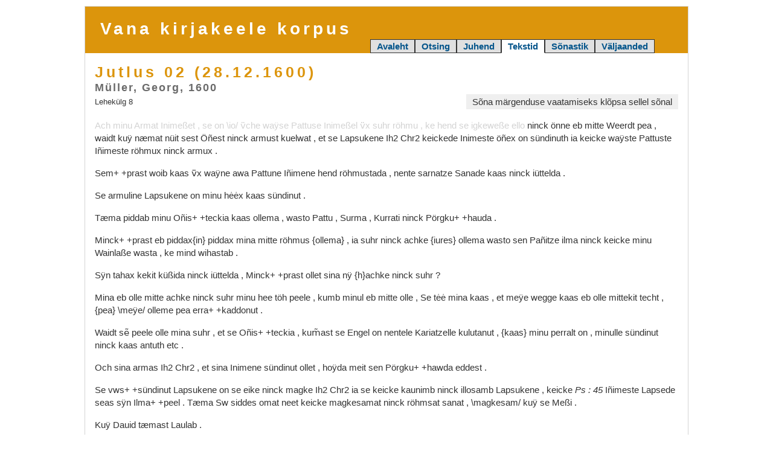

--- FILE ---
content_type: text/html; charset=UTF-8
request_url: https://vakk.ut.ee/tekstid.php?lk=8&kood=1600-Myller-2
body_size: 6466
content:
<!DOCTYPE html>
<html lang="et">
<head>
    <meta http-equiv="Content-Type" content="text/html; charset=UTF-8">
    <meta http-equiv="X-UA-Compatible" content="IE=edge">
    <meta name="viewport" content="width=device-width, initial-scale=1">
    <link rel="stylesheet" href="style.css" type="text/css">
	<link rel="shortcut icon" href="/favicon.ico">
<title>Vakk -- Tekstid</title>
<link rel="stylesheet" href="tekstid.css" type="text/css">
</head>
<body><div class="konteiner konteiner-std" style="padding-top: 10px">
    <div class="pais clearfix">
        <div class="nimi">Vana kirjakeele korpus</div>
        <div class="kaardid"><a class="kaart passiivne" href='./'>Avaleht</a><a class="kaart passiivne" href='otsi.php'>Otsing</a><a class="kaart passiivne" href='juhend.php'>Juhend</a><a class="kaart aktiivne" href='tekstid.php'>Tekstid</a><a class="kaart passiivne" href='https://sisu.ut.ee/vaks'>Sõnastik</a><a class="kaart passiivne" href='valjaanded.php'>Väljaanded</a><div class="menuu"><div class="kaart aktiivne menuu_nupp">Tekstid &#9660;</div><div class="menuu_kast"><a class="menuu_element" href='./'>Avaleht</a><a class="menuu_element" href='otsi.php'>Otsing</a><a class="menuu_element" href='juhend.php'>Juhend</a><a class="menuu_element" href='tekstid.php'>Tekstid</a><a class="menuu_element" href='https://sisu.ut.ee/vaks'>Sõnastik</a><a class="menuu_element" href='valjaanded.php'>Väljaanded</a></div></div></div>
        <script>
            function kaardid() {
                $('.pais .menuu_nupp').click(function (e) {
                    $('.pais .menuu_kast').css({
                        "min-width": $('.pais .menuu').width()
                    }).toggle();
                    e.stopPropagation();
                });
                $('html').click(function () {
                    $('.pais .menuu_kast').hide();
                });
            }
        </script>
    </div>
</div><div class="konteiner konteiner-std">
<div class="alaraam"><div class="tiitel"><div class="pealkiri">Jutlus 02 (28.12.1600)</div><div class="autor">Müller, Georg, 1600</div></div><div class='juhis clearfix'><div class='lknr'>Lehekülg 8</div><div class='juhis_tekst'>Sõna märgenduse vaatamiseks klõpsa sellel sõnal</div></div><div class="lehekylg clearfix"><div class="lause"><span class="sone teinelk">Ach<span class="soneinfo"> <span class="lemma">ah</span> <span class="liik">int</span> <span class="keel">eesti</span></span></span> <span class="sone teinelk">minu<span class="soneinfo"> <span class="lemma">mina</span> <span class="liik">pron</span> <span class="vorm">sg.gen.</span> <span class="keel">eesti</span></span></span> <span class="sone teinelk">Armat<span class="soneinfo"> <span class="lemma">armas</span> <span class="liik">adj</span> <span class="vorm">pl.nom.</span> <span class="keel">eesti</span></span></span> <span class="sone teinelk">Inimeßet<span class="soneinfo"> <span class="lemma">inimene</span> <span class="liik">s</span> <span class="vorm">pl.nom.</span> <span class="keel">eesti</span></span></span> <span class="sone teinelk">,<span class="soneinfo"> <span class="keel">kirjavahemärk</span></span></span> <span class="sone teinelk">se<span class="soneinfo"> <span class="lemma">see</span> <span class="liik">pron</span> <span class="vorm">sg.nom.</span> <span class="keel">eesti</span></span></span> <span class="sone teinelk">on<span class="soneinfo"> <span class="lemma">olema</span> <span class="liik">v</span> <span class="vorm">pers.ind.pr.sg.3.</span> <span class="keel">eesti</span></span></span> <span class="sone teinelk">\io/<span class="soneinfo"> <span class="lemma">ju</span> <span class="liik">modadv</span> <span class="keel">eesti</span></span></span> <span class="sone teinelk">v̈che<span class="soneinfo"> <span class="lemma">üks</span> <span class="liik">pron</span> <span class="vorm">sg.gen.</span> <span class="keel">eesti</span></span></span> <span class="sone teinelk">waÿse<span class="soneinfo"> <span class="lemma">vaene</span> <span class="liik">adj</span> <span class="vorm">sg.gen.</span> <span class="keel">eesti</span></span></span> <span class="sone teinelk">Pattuse<span class="soneinfo"> <span class="lemma">patune</span> <span class="liik">adj</span> <span class="vorm">sg.gen.</span> <span class="keel">eesti</span></span></span> <span class="sone teinelk">Inimeßel<span class="soneinfo"> <span class="lemma">inimene</span> <span class="liik">s</span> <span class="vorm">sg.ad.</span> <span class="keel">eesti</span></span></span> <span class="sone teinelk">v̈x<span class="soneinfo"> <span class="lemma">üks</span> <span class="liik">pron</span> <span class="vorm">sg.nom.</span> <span class="keel">eesti</span></span></span> <span class="sone teinelk">suhr<span class="soneinfo"> <span class="lemma">suur</span> <span class="liik">adj</span> <span class="vorm">sg.nom.</span> <span class="keel">eesti</span></span></span> <span class="sone teinelk">röhmu<span class="soneinfo"> <span class="lemma">rõõm</span> <span class="liik">s</span> <span class="vorm">sg.nom.</span> <span class="keel">eesti</span></span></span> <span class="sone teinelk">,<span class="soneinfo"> <span class="keel">kirjavahemärk</span></span></span> <span class="sone teinelk">ke<span class="soneinfo"> <span class="lemma">kes</span> <span class="liik">pron</span> <span class="vorm">sg.nom.</span> <span class="keel">eesti</span></span></span> <span class="sone teinelk">hend<span class="soneinfo"> <span class="lemma">enese</span> <span class="liik">pron</span> <span class="vorm">sg.part.</span> <span class="keel">eesti</span></span></span> <span class="sone teinelk">se<span class="soneinfo"> <span class="lemma">see</span> <span class="liik">pron</span> <span class="vorm">sg.nom.gen.</span> <span class="keel">eesti</span></span></span> <span class="sone teinelk">igkeweße<span class="soneinfo"> <span class="lemma">igavene</span> <span class="liik">adj</span> <span class="vorm">sg.gen.</span> <span class="keel">eesti</span></span></span> <span class="sone teinelk">ello<span class="soneinfo"> <span class="lemma">elu</span> <span class="liik">s</span> <span class="vorm">sg.gen.</span> <span class="keel">eesti</span></span></span> <span class="sone">ninck<span class="soneinfo"> <span class="lemma">ning</span> <span class="liik">konj</span> <span class="keel">eesti</span></span></span> <span class="sone">önne<span class="soneinfo"> <span class="lemma">õnn</span> <span class="liik">s</span> <span class="vorm">sg.gen.</span> <span class="keel">eesti</span></span></span> <span class="sone">eb<span class="soneinfo"> <span class="lemma">ei</span> <span class="liik">modadv</span> <span class="keel">eesti</span></span></span> <span class="sone">mitte<span class="soneinfo"> <span class="lemma">mitte</span> <span class="liik">modadv</span> <span class="keel">eesti</span></span></span> <span class="sone">Weerdt<span class="soneinfo"> <span class="lemma">väärt</span> <span class="liik">adj</span> <span class="keel">eesti</span></span></span> <span class="sone">pea<span class="soneinfo"> <span class="lemma">pidama</span> <span class="tahendus">ipf. pidasi-</span> <span class="liik">v</span> <span class="vorm">pers.ind.pr.neg.</span> <span class="keel">eesti</span></span></span> <span class="sone">,<span class="soneinfo"> <span class="keel">kirjavahemärk</span></span></span> <span class="sone">waidt<span class="soneinfo"> <span class="lemma">vaid</span> <span class="liik">konj</span> <span class="keel">eesti</span></span></span> <span class="sone">kuÿ<span class="soneinfo"> <span class="lemma">kui</span> <span class="liik">konj</span> <span class="keel">eesti</span></span></span> <span class="sone">næmat<span class="soneinfo"> <span class="lemma">nemad</span> <span class="liik">pron</span> <span class="vorm">pl.nom.</span> <span class="keel">eesti</span></span></span> <span class="sone">nüit<span class="soneinfo"> <span class="lemma">nüüd</span> <span class="liik">adv</span> <span class="keel">eesti</span></span></span> <span class="sone">sest<span class="soneinfo"> <span class="lemma">see</span> <span class="liik">pron</span> <span class="vorm">sg.el.</span> <span class="keel">eesti</span></span></span> <span class="sone">Öñest<span class="soneinfo"> <span class="lemma">õnn</span> <span class="liik">s</span> <span class="vorm">sg.el.</span> <span class="keel">eesti</span></span></span> <span class="sone">ninck<span class="soneinfo"> <span class="lemma">ning</span> <span class="liik">konj</span> <span class="keel">eesti</span></span></span> <span class="sone">armust<span class="soneinfo"> <span class="lemma">arm</span> <span class="tahendus">-u</span> <span class="liik">s</span> <span class="vorm">sg.el.</span> <span class="keel">eesti</span></span></span> <span class="sone">kuelwat<span class="soneinfo"> <span class="lemma">kuulma</span> <span class="liik">v</span> <span class="vorm">pers.ind.pr.pl.3.</span> <span class="keel">eesti</span></span></span> <span class="sone">,<span class="soneinfo"> <span class="keel">kirjavahemärk</span></span></span> <span class="sone">et<span class="soneinfo"> <span class="lemma">et</span> <span class="liik">konj</span> <span class="keel">eesti</span></span></span> <span class="sone">se<span class="soneinfo"> <span class="lemma">see</span> <span class="liik">pron</span> <span class="vorm">sg.nom.</span> <span class="keel">eesti</span></span></span> <span class="sone">Lapsukene<span class="soneinfo"> <span class="lemma">lapsukene</span> <span class="liik">s</span> <span class="vorm">sg.nom.</span> <span class="keel">eesti</span></span></span> <span class="sone">Ih2<span class="soneinfo"> <span class="lemma">Jeesus</span> <span class="liik">s_nimi</span> <span class="vorm">lüh.</span> <span class="keel">eesti</span></span></span> <span class="sone">Chr2<span class="soneinfo"> <span class="lemma">Kristus</span> <span class="liik">s_nimi</span> <span class="vorm">lüh.</span> <span class="keel">eesti</span></span></span> <span class="sone">keickede<span class="soneinfo"> <span class="lemma">kõik</span> <span class="liik">pron</span> <span class="vorm">pl.gen.</span> <span class="keel">eesti</span></span></span> <span class="sone">Inimeste<span class="soneinfo"> <span class="lemma">inimene</span> <span class="liik">s</span> <span class="vorm">pl.gen.</span> <span class="keel">eesti</span></span></span> <span class="sone">öñex<span class="soneinfo"> <span class="lemma">õnn</span> <span class="liik">s</span> <span class="vorm">sg.tr.</span> <span class="keel">eesti</span></span></span> <span class="sone">on<span class="soneinfo"> <span class="lemma">olema</span> <span class="liik">v</span> <span class="vorm">pers.ind.pr.sg.3.</span> <span class="keel">eesti</span></span></span> <span class="sone">sündinuth<span class="soneinfo"> <span class="lemma">sündima</span> <span class="liik">v</span> <span class="vorm">nud.</span> <span class="keel">eesti</span></span></span> <span class="sone">ia<span class="soneinfo"> <span class="lemma">ja</span> <span class="liik">konj</span> <span class="keel">eesti</span></span></span> <span class="sone">keicke<span class="soneinfo"> <span class="lemma">kõik</span> <span class="liik">pron</span> <span class="vorm">sg.gen.</span> <span class="keel">eesti</span></span></span> <span class="sone">waÿste<span class="soneinfo"> <span class="lemma">vaene</span> <span class="liik">adj</span> <span class="vorm">pl.gen.</span> <span class="keel">eesti</span></span></span> <span class="sone">Pattuste<span class="soneinfo"> <span class="lemma">patune</span> <span class="liik">adj</span> <span class="vorm">pl.gen.</span> <span class="keel">eesti</span></span></span> <span class="sone">Iñimeste<span class="soneinfo"> <span class="lemma">inimene</span> <span class="liik">s</span> <span class="vorm">pl.gen.</span> <span class="keel">eesti</span></span></span> <span class="sone">röhmux<span class="soneinfo"> <span class="lemma">rõõm</span> <span class="liik">s</span> <span class="vorm">sg.tr.</span> <span class="keel">eesti</span></span></span> <span class="sone">ninck<span class="soneinfo"> <span class="lemma">ning</span> <span class="liik">konj</span> <span class="keel">eesti</span></span></span> <span class="sone">armux<span class="soneinfo"> <span class="lemma">arm</span> <span class="tahendus">-u</span> <span class="liik">s</span> <span class="vorm">sg.tr.</span> <span class="keel">eesti</span></span></span> <span class="sone">.<span class="soneinfo"> <span class="keel">kirjavahemärk</span></span></span> </div><div class="lause"><span class="sone">Sem+<span class="soneinfo"> <span class="lemma">see</span> <span class="liik">pron</span> <span class="vorm">sg.gen.</span> <span class="keel">eesti</span></span></span> <span class="sone">+prast<span class="soneinfo"> <span class="lemma">pärast</span> <span class="liik">adp</span> <span class="keel">eesti</span> | <span class="lemma">seepärast</span> <span class="liik">adv</span></span></span> <span class="sone">woib<span class="soneinfo"> <span class="lemma">võima</span> <span class="liik">v</span> <span class="vorm">pers.ind.pr.sg.3.</span> <span class="keel">eesti</span></span></span> <span class="sone">kaas<span class="soneinfo"> <span class="lemma">ka</span> <span class="liik">modadv</span> <span class="keel">eesti</span></span></span> <span class="sone">v̈x<span class="soneinfo"> <span class="lemma">üks</span> <span class="liik">pron</span> <span class="vorm">sg.nom.</span> <span class="keel">eesti</span></span></span> <span class="sone">waÿne<span class="soneinfo"> <span class="lemma">vaene</span> <span class="liik">adj</span> <span class="vorm">sg.nom.</span> <span class="keel">eesti</span></span></span> <span class="sone">awa<span class="soneinfo"> <span class="lemma">ava</span> <span class="tahendus">avalik</span> <span class="liik">adj</span> <span class="keel">eesti</span></span></span> <span class="sone">Pattune<span class="soneinfo"> <span class="lemma">patune</span> <span class="liik">adj</span> <span class="vorm">sg.nom.</span> <span class="keel">eesti</span></span></span> <span class="sone">Iñimene<span class="soneinfo"> <span class="lemma">inimene</span> <span class="liik">s</span> <span class="vorm">sg.nom.</span> <span class="keel">eesti</span></span></span> <span class="sone">hend<span class="soneinfo"> <span class="lemma">enese</span> <span class="liik">pron</span> <span class="vorm">sg.part.</span> <span class="keel">eesti</span></span></span> <span class="sone">röhmustada<span class="soneinfo"> <span class="lemma">rõõmustama</span> <span class="liik">v</span> <span class="vorm">inf.</span> <span class="keel">eesti</span></span></span> <span class="sone">,<span class="soneinfo"> <span class="keel">kirjavahemärk</span></span></span> <span class="sone">nente<span class="soneinfo"> <span class="lemma">nemad</span> <span class="liik">pron</span> <span class="vorm">pl.gen.</span> <span class="keel">eesti</span></span></span> <span class="sone">sarnatze<span class="soneinfo"> <span class="lemma">sarnane</span> <span class="liik">adj</span> <span class="vorm">sg.gen.</span> <span class="keel">eesti</span> | <span class="lemma">needsarnased</span> <span class="tahendus">seesugused</span> <span class="liik">adj</span></span></span> <span class="sone">Sanade<span class="soneinfo"> <span class="lemma">sõna</span> <span class="liik">s</span> <span class="vorm">pl.gen.</span> <span class="keel">eesti</span></span></span> <span class="sone">kaas<span class="soneinfo"> <span class="lemma">kaas</span> <span class="tahendus">-ga</span> <span class="liik">adp</span> <span class="keel">eesti</span></span></span> <span class="sone">ninck<span class="soneinfo"> <span class="lemma">ning</span> <span class="liik">konj</span> <span class="keel">eesti</span></span></span> <span class="sone">iüttelda<span class="soneinfo"> <span class="lemma">ütlema</span> <span class="liik">v</span> <span class="vorm">inf.</span> <span class="keel">eesti</span></span></span> <span class="sone">.<span class="soneinfo"> <span class="keel">kirjavahemärk</span></span></span> </div><div class="lause"><span class="sone">Se<span class="soneinfo"> <span class="lemma">see</span> <span class="liik">pron</span> <span class="vorm">sg.nom.</span> <span class="keel">eesti</span></span></span> <span class="sone">armuline<span class="soneinfo"> <span class="lemma">armuline</span> <span class="liik">adj</span> <span class="vorm">sg.nom.</span> <span class="keel">eesti</span></span></span> <span class="sone">Lapsukene<span class="soneinfo"> <span class="lemma">lapsukene</span> <span class="liik">s</span> <span class="vorm">sg.nom.</span> <span class="keel">eesti</span></span></span> <span class="sone">on<span class="soneinfo"> <span class="lemma">olema</span> <span class="liik">v</span> <span class="vorm">pers.ind.pr.sg.3.</span> <span class="keel">eesti</span></span></span> <span class="sone">minu<span class="soneinfo"> <span class="lemma">mina</span> <span class="liik">pron</span> <span class="vorm">sg.gen.</span> <span class="keel">eesti</span></span></span> <span class="sone">hėėx<span class="soneinfo"> <span class="lemma">hea</span> <span class="liik">adj</span> <span class="vorm">sg.tr.</span> <span class="keel">eesti</span></span></span> <span class="sone">kaas<span class="soneinfo"> <span class="lemma">ka</span> <span class="liik">modadv</span> <span class="keel">eesti</span></span></span> <span class="sone">sündinut<span class="soneinfo"> <span class="lemma">sündima</span> <span class="liik">v</span> <span class="vorm">nud.</span> <span class="keel">eesti</span></span></span> <span class="sone">.<span class="soneinfo"> <span class="keel">kirjavahemärk</span></span></span> </div><div class="lause"><span class="sone">Tæma<span class="soneinfo"> <span class="lemma">tema</span> <span class="liik">pron</span> <span class="vorm">sg.nom.</span> <span class="keel">eesti</span></span></span> <span class="sone">piddab<span class="soneinfo"> <span class="lemma">pidama</span> <span class="tahendus">ipf. pidi-</span> <span class="liik">v</span> <span class="vorm">pers.ind.pr.sg.3.</span> <span class="keel">eesti</span></span></span> <span class="sone">minu<span class="soneinfo"> <span class="lemma">mina</span> <span class="liik">pron</span> <span class="vorm">sg.gen.</span> <span class="keel">eesti</span></span></span> <span class="sone">Oñis+<span class="soneinfo"> <span class="lemma">õnnis</span> <span class="liik">adj</span> <span class="vorm">sg.nom.</span> <span class="keel">eesti</span></span></span> <span class="sone">+teckia<span class="soneinfo"> <span class="lemma">tegija</span> <span class="liik">s</span> <span class="vorm">sg.nom.</span> <span class="keel">eesti</span> | <span class="lemma">õnnistegija</span> <span class="liik">s</span></span></span> <span class="sone">kaas<span class="soneinfo"> <span class="lemma">ka</span> <span class="liik">modadv</span> <span class="keel">eesti</span></span></span> <span class="sone">ollema<span class="soneinfo"> <span class="lemma">olema</span> <span class="liik">v</span> <span class="vorm">sup.</span> <span class="keel">eesti</span></span></span> <span class="sone">,<span class="soneinfo"> <span class="keel">kirjavahemärk</span></span></span> <span class="sone">wasto<span class="soneinfo"> <span class="lemma">vastu</span> <span class="liik">adp</span> <span class="keel">eesti</span></span></span> <span class="sone">Pattu<span class="soneinfo"> <span class="lemma">patt</span> <span class="liik">s</span> <span class="vorm">sg.gen.part.</span> <span class="keel">eesti</span></span></span> <span class="sone">,<span class="soneinfo"> <span class="keel">kirjavahemärk</span></span></span> <span class="sone">Surma<span class="soneinfo"> <span class="lemma">surm</span> <span class="liik">s</span> <span class="vorm">sg.gen.part.</span> <span class="keel">eesti</span></span></span> <span class="sone">,<span class="soneinfo"> <span class="keel">kirjavahemärk</span></span></span> <span class="sone">Kurrati<span class="soneinfo"> <span class="lemma">kurat</span> <span class="liik">s</span> <span class="vorm">sg.gen.</span> <span class="keel">eesti</span></span></span> <span class="sone">ninck<span class="soneinfo"> <span class="lemma">ning</span> <span class="liik">konj</span> <span class="keel">eesti</span></span></span> <span class="sone">Pörgku+<span class="soneinfo"> <span class="lemma">põrgu</span> <span class="liik">s</span> <span class="vorm">sg.gen.</span> <span class="keel">eesti</span></span></span> <span class="sone">+hauda<span class="soneinfo"> <span class="lemma">haud</span> <span class="liik">s</span> <span class="vorm">sg.gen.part.</span> <span class="keel">eesti</span> | <span class="lemma">põrguhaud</span> <span class="liik">s</span></span></span> <span class="sone">.<span class="soneinfo"> <span class="keel">kirjavahemärk</span></span></span> </div><div class="lause"><span class="sone">Minck+<span class="soneinfo"> <span class="lemma">mis</span> <span class="liik">pron</span> <span class="vorm">sg.gen.</span> <span class="keel">eesti</span></span></span> <span class="sone">+prast<span class="soneinfo"> <span class="lemma">pärast</span> <span class="liik">adp</span> <span class="keel">eesti</span> | <span class="lemma">mispärast</span> <span class="liik">adv</span></span></span> <span class="sone">eb<span class="soneinfo"> <span class="lemma">ei</span> <span class="liik">modadv</span> <span class="keel">eesti</span></span></span> <span class="sone">piddax{in}<span class="soneinfo"> <span class="lemma">pidama</span> <span class="tahendus">ipf. pidi-</span> <span class="liik">v</span> <span class="vorm">pers.knd.pr.sg.1.neg.</span> <span class="keel">eesti</span></span></span> <span class="sone">piddax<span class="soneinfo"> <span class="lemma">pidama</span> <span class="tahendus">ipf. pidi-</span> <span class="liik">v</span> <span class="vorm">pers.knd.pr.sg.1.</span> <span class="keel">eesti</span></span></span> <span class="sone">mina<span class="soneinfo"> <span class="lemma">mina</span> <span class="liik">pron</span> <span class="vorm">sg.nom.</span> <span class="keel">eesti</span></span></span> <span class="sone">mitte<span class="soneinfo"> <span class="lemma">mitte</span> <span class="liik">modadv</span> <span class="keel">eesti</span></span></span> <span class="sone">röhmus<span class="soneinfo"> <span class="lemma">rõõmus</span> <span class="liik">adj</span> <span class="vorm">sg.nom.</span> <span class="keel">eesti</span></span></span> <span class="sone">{ollema}<span class="soneinfo"> <span class="keel">eesti</span></span></span> <span class="sone">,<span class="soneinfo"> <span class="keel">kirjavahemärk</span></span></span> <span class="sone">ia<span class="soneinfo"> <span class="lemma">ja</span> <span class="liik">konj</span> <span class="keel">eesti</span></span></span> <span class="sone">suhr<span class="soneinfo"> <span class="lemma">suur</span> <span class="liik">adj</span> <span class="vorm">sg.nom.</span> <span class="keel">eesti</span></span></span> <span class="sone">ninck<span class="soneinfo"> <span class="lemma">ning</span> <span class="liik">konj</span> <span class="keel">eesti</span></span></span> <span class="sone">achke<span class="soneinfo"> <span class="lemma">ahke</span> <span class="tahendus">uhke</span> <span class="liik">adj</span> <span class="vorm">sg.nom.</span> <span class="keel">eesti</span></span></span> <span class="sone">{iures}<span class="soneinfo"> <span class="keel">eesti</span></span></span> <span class="sone">ollema<span class="soneinfo"> <span class="lemma">olema</span> <span class="liik">v</span> <span class="vorm">sup.</span> <span class="keel">eesti</span></span></span> <span class="sone">wasto<span class="soneinfo"> <span class="lemma">vastu</span> <span class="liik">adp</span> <span class="keel">eesti</span></span></span> <span class="sone">sen<span class="soneinfo"> <span class="lemma">see</span> <span class="liik">pron</span> <span class="vorm">sg.gen.</span> <span class="keel">eesti</span></span></span> <span class="sone">Pañitze<span class="soneinfo"> <span class="lemma">pannine</span> <span class="tahendus">patune</span> <span class="liik">adj</span> <span class="vorm">sg.gen.</span> <span class="keel">eesti</span></span></span> <span class="sone">ilma<span class="soneinfo"> <span class="lemma">ilm</span> <span class="tahendus">maailm</span> <span class="liik">s</span> <span class="vorm">sg.gen.</span> <span class="keel">eesti</span></span></span> <span class="sone">ninck<span class="soneinfo"> <span class="lemma">ning</span> <span class="liik">konj</span> <span class="keel">eesti</span></span></span> <span class="sone">keicke<span class="soneinfo"> <span class="lemma">kõik</span> <span class="liik">pron</span> <span class="vorm">sg.gen.</span> <span class="keel">eesti</span></span></span> <span class="sone">minu<span class="soneinfo"> <span class="lemma">mina</span> <span class="liik">pron</span> <span class="vorm">sg.gen.</span> <span class="keel">eesti</span></span></span> <span class="sone">Wainlaße<span class="soneinfo"> <span class="lemma">vaenlane</span> <span class="liik">s</span> <span class="vorm">sg.gen.</span> <span class="keel">eesti</span></span></span> <span class="sone">wasta<span class="soneinfo"> <span class="lemma">vastu</span> <span class="liik">adp</span> <span class="keel">eesti</span></span></span> <span class="sone">,<span class="soneinfo"> <span class="keel">kirjavahemärk</span></span></span> <span class="sone">ke<span class="soneinfo"> <span class="lemma">kes</span> <span class="liik">pron</span> <span class="vorm">sg.nom.</span> <span class="keel">eesti</span></span></span> <span class="sone">mind<span class="soneinfo"> <span class="lemma">mina</span> <span class="liik">pron</span> <span class="vorm">sg.part.</span> <span class="keel">eesti</span></span></span> <span class="sone">wihastab<span class="soneinfo"> <span class="lemma">vihastama</span> <span class="liik">v</span> <span class="vorm">pers.ind.pr.sg.3.</span> <span class="keel">eesti</span></span></span> <span class="sone">.<span class="soneinfo"> <span class="keel">kirjavahemärk</span></span></span> </div><div class="lause"><span class="sone">Sÿn<span class="soneinfo"> <span class="lemma">siin</span> <span class="liik">proadv</span> <span class="keel">eesti</span></span></span> <span class="sone">tahax<span class="soneinfo"> <span class="lemma">tahtma</span> <span class="liik">v</span> <span class="vorm">pers.knd.pr.sg.3.</span> <span class="keel">eesti</span></span></span> <span class="sone">kekit<span class="soneinfo"> <span class="lemma">keegi</span> <span class="liik">pron</span> <span class="vorm">sg.nom.</span> <span class="keel">eesti</span></span></span> <span class="sone">küßida<span class="soneinfo"> <span class="lemma">küsima</span> <span class="liik">v</span> <span class="vorm">inf.</span> <span class="keel">eesti</span></span></span> <span class="sone">ninck<span class="soneinfo"> <span class="lemma">ning</span> <span class="liik">konj</span> <span class="keel">eesti</span></span></span> <span class="sone">iüttelda<span class="soneinfo"> <span class="lemma">ütlema</span> <span class="liik">v</span> <span class="vorm">inf.</span> <span class="keel">eesti</span></span></span> <span class="sone">,<span class="soneinfo"> <span class="keel">kirjavahemärk</span></span></span> <span class="sone">Minck+<span class="soneinfo"> <span class="lemma">mis</span> <span class="liik">pron</span> <span class="vorm">sg.gen.</span> <span class="keel">eesti</span></span></span> <span class="sone">+prast<span class="soneinfo"> <span class="lemma">pärast</span> <span class="liik">adp</span> <span class="keel">eesti</span> | <span class="lemma">mispärast</span> <span class="liik">adv</span></span></span> <span class="sone">ollet<span class="soneinfo"> <span class="lemma">olema</span> <span class="liik">v</span> <span class="vorm">pers.ind.pr.sg.2.</span> <span class="keel">eesti</span></span></span> <span class="sone">sina<span class="soneinfo"> <span class="lemma">sina</span> <span class="liik">pron</span> <span class="vorm">sg.nom.</span> <span class="keel">eesti</span></span></span> <span class="sone">nÿ<span class="soneinfo"> <span class="lemma">nii</span> <span class="liik">proadv</span> <span class="keel">eesti</span></span></span> <span class="sone">{h}achke<span class="soneinfo"> <span class="lemma">ahke</span> <span class="tahendus">uhke</span> <span class="liik">adj</span> <span class="vorm">sg.nom.</span> <span class="keel">eesti</span></span></span> <span class="sone">ninck<span class="soneinfo"> <span class="lemma">ning</span> <span class="liik">konj</span> <span class="keel">eesti</span></span></span> <span class="sone">suhr<span class="soneinfo"> <span class="lemma">suur</span> <span class="liik">adj</span> <span class="vorm">sg.nom.</span> <span class="keel">eesti</span></span></span> <span class="sone">?<span class="soneinfo"> <span class="keel">kirjavahemärk</span></span></span> </div><div class="lause"><span class="sone">Mina<span class="soneinfo"> <span class="lemma">mina</span> <span class="liik">pron</span> <span class="vorm">sg.nom.</span> <span class="keel">eesti</span></span></span> <span class="sone">eb<span class="soneinfo"> <span class="lemma">ei</span> <span class="liik">modadv</span> <span class="keel">eesti</span></span></span> <span class="sone">olle<span class="soneinfo"> <span class="lemma">olema</span> <span class="liik">v</span> <span class="vorm">pers.ind.pr.neg.</span> <span class="keel">eesti</span></span></span> <span class="sone">mitte<span class="soneinfo"> <span class="lemma">mitte</span> <span class="liik">modadv</span> <span class="keel">eesti</span></span></span> <span class="sone">achke<span class="soneinfo"> <span class="lemma">ahke</span> <span class="tahendus">uhke</span> <span class="liik">adj</span> <span class="vorm">sg.nom.</span> <span class="keel">eesti</span></span></span> <span class="sone">ninck<span class="soneinfo"> <span class="lemma">ning</span> <span class="liik">konj</span> <span class="keel">eesti</span></span></span> <span class="sone">suhr<span class="soneinfo"> <span class="lemma">suur</span> <span class="liik">adj</span> <span class="vorm">sg.nom.</span> <span class="keel">eesti</span></span></span> <span class="sone">minu<span class="soneinfo"> <span class="lemma">mina</span> <span class="liik">pron</span> <span class="vorm">sg.gen.</span> <span class="keel">eesti</span></span></span> <span class="sone">hee<span class="soneinfo"> <span class="lemma">hea</span> <span class="liik">adj</span> <span class="vorm">sg.gen.</span> <span class="keel">eesti</span></span></span> <span class="sone">töh<span class="soneinfo"> <span class="lemma">töö</span> <span class="liik">s</span> <span class="vorm">sg.gen.</span> <span class="keel">eesti</span></span></span> <span class="sone">peele<span class="soneinfo"> <span class="lemma">peale</span> <span class="liik">adp</span> <span class="keel">eesti</span></span></span> <span class="sone">,<span class="soneinfo"> <span class="keel">kirjavahemärk</span></span></span> <span class="sone">kumb<span class="soneinfo"> <span class="lemma">kumb</span> <span class="tahendus">mis</span> <span class="liik">pron</span> <span class="vorm">sg.nom.</span> <span class="keel">eesti</span></span></span> <span class="sone">minul<span class="soneinfo"> <span class="lemma">mina</span> <span class="liik">pron</span> <span class="vorm">sg.ad.</span> <span class="keel">eesti</span></span></span> <span class="sone">eb<span class="soneinfo"> <span class="lemma">ei</span> <span class="liik">modadv</span> <span class="keel">eesti</span></span></span> <span class="sone">mitte<span class="soneinfo"> <span class="lemma">mitte</span> <span class="liik">modadv</span> <span class="keel">eesti</span></span></span> <span class="sone">olle<span class="soneinfo"> <span class="lemma">olema</span> <span class="liik">v</span> <span class="vorm">pers.ind.pr.neg.</span> <span class="keel">eesti</span></span></span> <span class="sone">,<span class="soneinfo"> <span class="keel">kirjavahemärk</span></span></span> <span class="sone">Se<span class="soneinfo"> <span class="lemma">see</span> <span class="liik">pron</span> <span class="vorm">sg.nom.</span> <span class="keel">eesti</span></span></span> <span class="sone">tėė<span class="soneinfo"> <span class="lemma">teadma</span> <span class="liik">v</span> <span class="vorm">pers.ind.pr.sg.1.</span> <span class="keel">eesti</span></span></span> <span class="sone">mina<span class="soneinfo"> <span class="lemma">mina</span> <span class="liik">pron</span> <span class="vorm">sg.nom.</span> <span class="keel">eesti</span></span></span> <span class="sone">kaas<span class="soneinfo"> <span class="lemma">ka</span> <span class="liik">modadv</span> <span class="keel">eesti</span></span></span> <span class="sone">,<span class="soneinfo"> <span class="keel">kirjavahemärk</span></span></span> <span class="sone">et<span class="soneinfo"> <span class="lemma">et</span> <span class="liik">konj</span> <span class="keel">eesti</span></span></span> <span class="sone">meÿe<span class="soneinfo"> <span class="lemma">meie</span> <span class="liik">pron</span> <span class="vorm">pl.nom.</span> <span class="keel">eesti</span></span></span> <span class="sone">wegge<span class="soneinfo"> <span class="lemma">vägi</span> <span class="liik">s</span> <span class="vorm">sg.gen.</span> <span class="keel">eesti</span></span></span> <span class="sone">kaas<span class="soneinfo"> <span class="lemma">kaas</span> <span class="tahendus">-ga</span> <span class="liik">adp</span> <span class="keel">eesti</span></span></span> <span class="sone">eb<span class="soneinfo"> <span class="lemma">ei</span> <span class="liik">modadv</span> <span class="keel">eesti</span></span></span> <span class="sone">olle<span class="soneinfo"> <span class="lemma">olema</span> <span class="liik">v</span> <span class="vorm">pers.ind.pr.neg.</span> <span class="keel">eesti</span></span></span> <span class="sone">mittekit<span class="soneinfo"> <span class="lemma">miski</span> <span class="liik">pron</span> <span class="vorm">sg.part.</span> <span class="keel">eesti</span></span></span> <span class="sone">techt<span class="soneinfo"> <span class="lemma">tegema</span> <span class="liik">v</span> <span class="vorm">tud.</span> <span class="keel">eesti</span></span></span> <span class="sone">,<span class="soneinfo"> <span class="keel">kirjavahemärk</span></span></span> <span class="sone">{pea}<span class="soneinfo"> <span class="keel">eesti</span></span></span> <span class="sone">\meÿe/<span class="soneinfo"> <span class="lemma">meie</span> <span class="liik">pron</span> <span class="vorm">pl.nom.</span> <span class="keel">eesti</span></span></span> <span class="sone">olleme<span class="soneinfo"> <span class="lemma">olema</span> <span class="liik">v</span> <span class="vorm">pers.ind.pr.pl.1.</span> <span class="keel">eesti</span></span></span> <span class="sone">pea<span class="soneinfo"> <span class="lemma">pea</span> <span class="tahendus">varsti, peatselt</span> <span class="liik">adv</span> <span class="keel">eesti</span></span></span> <span class="sone">erra+<span class="soneinfo"> <span class="lemma">ära</span> <span class="liik">afadv</span> <span class="keel">eesti</span></span></span> <span class="sone">+kaddonut<span class="soneinfo"> <span class="lemma">kaduma</span> <span class="liik">v</span> <span class="vorm">nud.</span> <span class="keel">eesti</span> | <span class="lemma">ära kaduma</span> <span class="liik">afadv+v</span></span></span> <span class="sone">.<span class="soneinfo"> <span class="keel">kirjavahemärk</span></span></span> </div><div class="lause"><span class="sone">Waidt<span class="soneinfo"> <span class="lemma">vaid</span> <span class="liik">konj</span> <span class="keel">eesti</span></span></span> <span class="sone">sẽ<span class="soneinfo"> <span class="lemma">see</span> <span class="liik">pron</span> <span class="vorm">sg.gen.</span> <span class="keel">eesti</span></span></span> <span class="sone">peele<span class="soneinfo"> <span class="lemma">peale</span> <span class="liik">adp</span> <span class="keel">eesti</span></span></span> <span class="sone">olle<span class="soneinfo"> <span class="lemma">olema</span> <span class="liik">v</span> <span class="vorm">pers.ind.pr.sg.1.</span> <span class="keel">eesti</span></span></span> <span class="sone">mina<span class="soneinfo"> <span class="lemma">mina</span> <span class="liik">pron</span> <span class="vorm">sg.nom.</span> <span class="keel">eesti</span></span></span> <span class="sone">suhr<span class="soneinfo"> <span class="lemma">suur</span> <span class="liik">adj</span> <span class="vorm">sg.nom.</span> <span class="keel">eesti</span></span></span> <span class="sone">,<span class="soneinfo"> <span class="keel">kirjavahemärk</span></span></span> <span class="sone">et<span class="soneinfo"> <span class="lemma">et</span> <span class="liik">konj</span> <span class="keel">eesti</span></span></span> <span class="sone">se<span class="soneinfo"> <span class="lemma">see</span> <span class="liik">pron</span> <span class="vorm">sg.nom.</span> <span class="keel">eesti</span></span></span> <span class="sone">Oñis+<span class="soneinfo"> <span class="lemma">õnnis</span> <span class="liik">adj</span> <span class="vorm">sg.nom.</span> <span class="keel">eesti</span></span></span> <span class="sone">+teckia<span class="soneinfo"> <span class="lemma">tegija</span> <span class="liik">s</span> <span class="vorm">sg.nom.</span> <span class="keel">eesti</span> | <span class="lemma">õnnistegija</span> <span class="liik">s</span></span></span> <span class="sone">,<span class="soneinfo"> <span class="keel">kirjavahemärk</span></span></span> <span class="sone">kum̃ast<span class="soneinfo"> <span class="lemma">kumb</span> <span class="tahendus">kes</span> <span class="liik">pron</span> <span class="vorm">sg.el.</span> <span class="keel">eesti</span></span></span> <span class="sone">se<span class="soneinfo"> <span class="lemma">see</span> <span class="liik">pron</span> <span class="vorm">sg.nom.</span> <span class="keel">eesti</span></span></span> <span class="sone">Engel<span class="soneinfo"> <span class="lemma">ingel</span> <span class="liik">s</span> <span class="vorm">sg.nom.</span> <span class="keel">eesti</span></span></span> <span class="sone">on<span class="soneinfo"> <span class="lemma">olema</span> <span class="liik">v</span> <span class="vorm">pers.ind.pr.sg.3.</span> <span class="keel">eesti</span></span></span> <span class="sone">nentele<span class="soneinfo"> <span class="lemma">need</span> <span class="liik">pron</span> <span class="vorm">pl.all.</span> <span class="keel">eesti</span></span></span> <span class="sone">Kariatzelle<span class="soneinfo"> <span class="lemma">karjane</span> <span class="liik">s</span> <span class="vorm">sg.all.</span> <span class="keel">eesti</span></span></span> <span class="sone">kulutanut<span class="soneinfo"> <span class="lemma">kuulutama</span> <span class="liik">v</span> <span class="vorm">nud.</span> <span class="keel">eesti</span></span></span> <span class="sone">,<span class="soneinfo"> <span class="keel">kirjavahemärk</span></span></span> <span class="sone">{kaas}<span class="soneinfo"> <span class="keel">eesti</span></span></span> <span class="sone">minu<span class="soneinfo"> <span class="lemma">mina</span> <span class="liik">pron</span> <span class="vorm">sg.gen.</span> <span class="keel">eesti</span></span></span> <span class="sone">perralt<span class="soneinfo"> <span class="lemma">päralt</span> <span class="liik">adp</span> <span class="keel">eesti</span></span></span> <span class="sone">on<span class="soneinfo"> <span class="lemma">olema</span> <span class="liik">v</span> <span class="vorm">pers.ind.pr.sg.3.</span> <span class="keel">eesti</span></span></span> <span class="sone">,<span class="soneinfo"> <span class="keel">kirjavahemärk</span></span></span> <span class="sone">minulle<span class="soneinfo"> <span class="lemma">mina</span> <span class="liik">pron</span> <span class="vorm">sg.all.</span> <span class="keel">eesti</span></span></span> <span class="sone">sündinut<span class="soneinfo"> <span class="lemma">sündima</span> <span class="liik">v</span> <span class="vorm">nud.</span> <span class="keel">eesti</span></span></span> <span class="sone">ninck<span class="soneinfo"> <span class="lemma">ning</span> <span class="liik">konj</span> <span class="keel">eesti</span></span></span> <span class="sone">kaas<span class="soneinfo"> <span class="lemma">ka</span> <span class="liik">modadv</span> <span class="keel">eesti</span></span></span> <span class="sone">antuth<span class="soneinfo"> <span class="lemma">andma</span> <span class="liik">v</span> <span class="vorm">tud.</span> <span class="keel">eesti</span></span></span> <span class="sone">etc<span class="soneinfo"> <span class="lemma">etc</span> <span class="tahendus">ja nii edasi</span> <span class="vorm">lüh.</span> <span class="keel">ladina</span></span></span> <span class="sone">.<span class="soneinfo"> <span class="keel">kirjavahemärk</span></span></span> </div><div class="lause"><span class="sone">Och<span class="soneinfo"> <span class="lemma">oh</span> <span class="liik">int</span> <span class="keel">eesti</span></span></span> <span class="sone">sina<span class="soneinfo"> <span class="lemma">sina</span> <span class="liik">pron</span> <span class="vorm">sg.nom.</span> <span class="keel">eesti</span></span></span> <span class="sone">armas<span class="soneinfo"> <span class="lemma">armas</span> <span class="liik">adj</span> <span class="vorm">sg.nom.</span> <span class="keel">eesti</span></span></span> <span class="sone">Ih2<span class="soneinfo"> <span class="lemma">Jeesus</span> <span class="liik">s_nimi</span> <span class="vorm">lüh.</span> <span class="keel">eesti</span></span></span> <span class="sone">Chr2<span class="soneinfo"> <span class="lemma">Kristus</span> <span class="liik">s_nimi</span> <span class="vorm">lüh.</span> <span class="keel">eesti</span></span></span> <span class="sone">,<span class="soneinfo"> <span class="keel">kirjavahemärk</span></span></span> <span class="sone">et<span class="soneinfo"> <span class="lemma">et</span> <span class="liik">konj</span> <span class="keel">eesti</span></span></span> <span class="sone">sina<span class="soneinfo"> <span class="lemma">sina</span> <span class="liik">pron</span> <span class="vorm">sg.nom.</span> <span class="keel">eesti</span></span></span> <span class="sone">Inimene<span class="soneinfo"> <span class="lemma">inimene</span> <span class="liik">s</span> <span class="vorm">sg.nom.</span> <span class="keel">eesti</span></span></span> <span class="sone">sündinut<span class="soneinfo"> <span class="lemma">sündima</span> <span class="liik">v</span> <span class="vorm">nud.</span> <span class="keel">eesti</span></span></span> <span class="sone">ollet<span class="soneinfo"> <span class="lemma">olema</span> <span class="liik">v</span> <span class="vorm">pers.ind.pr.sg.2.</span> <span class="keel">eesti</span></span></span> <span class="sone">,<span class="soneinfo"> <span class="keel">kirjavahemärk</span></span></span> <span class="sone">hoÿda<span class="soneinfo"> <span class="lemma">hoidma</span> <span class="liik">v</span> <span class="vorm">pers.imp.pr.sg.2.</span> <span class="keel">eesti</span></span></span> <span class="sone">meit<span class="soneinfo"> <span class="lemma">meie</span> <span class="liik">pron</span> <span class="vorm">pl.part.</span> <span class="keel">eesti</span></span></span> <span class="sone">sen<span class="soneinfo"> <span class="lemma">see</span> <span class="liik">pron</span> <span class="vorm">sg.gen.</span> <span class="keel">eesti</span></span></span> <span class="sone">Pörgku+<span class="soneinfo"> <span class="lemma">põrgu</span> <span class="liik">s</span> <span class="vorm">sg.gen.</span> <span class="keel">eesti</span></span></span> <span class="sone">+hawda<span class="soneinfo"> <span class="lemma">haud</span> <span class="liik">s</span> <span class="vorm">sg.gen.</span> <span class="keel">eesti</span> | <span class="lemma">põrguhaud</span> <span class="liik">s</span></span></span> <span class="sone">eddest<span class="soneinfo"> <span class="lemma">eest</span> <span class="liik">adp</span> <span class="keel">eesti</span></span></span> <span class="sone">.<span class="soneinfo"> <span class="keel">kirjavahemärk</span></span></span> </div><div class="lause"><span class="sone">Se<span class="soneinfo"> <span class="lemma">see</span> <span class="liik">pron</span> <span class="vorm">sg.nom.</span> <span class="keel">eesti</span></span></span> <span class="sone">vws+<span class="soneinfo"> <span class="lemma">uus</span> <span class="liik">adj</span> <span class="vorm">sg.nom.</span> <span class="keel">eesti</span></span></span> <span class="sone">+sündinut<span class="soneinfo"> <span class="lemma">sündima</span> <span class="liik">pts</span> <span class="vorm">nud.</span> <span class="keel">eesti</span> | <span class="lemma">uussündinud</span> <span class="liik">n+v</span></span></span> <span class="sone">Lapsukene<span class="soneinfo"> <span class="lemma">lapsukene</span> <span class="liik">s</span> <span class="vorm">sg.nom.</span> <span class="keel">eesti</span></span></span> <span class="sone">on<span class="soneinfo"> <span class="lemma">olema</span> <span class="liik">v</span> <span class="vorm">pers.ind.pr.sg.3.</span> <span class="keel">eesti</span></span></span> <span class="sone">se<span class="soneinfo"> <span class="lemma">see</span> <span class="liik">pron</span> <span class="vorm">sg.nom.</span> <span class="keel">eesti</span></span></span> <span class="sone">eike<span class="soneinfo"> <span class="lemma">õige</span> <span class="liik">adj</span> <span class="vorm">sg.nom.</span> <span class="keel">eesti</span></span></span> <span class="sone">ninck<span class="soneinfo"> <span class="lemma">ning</span> <span class="liik">konj</span> <span class="keel">eesti</span></span></span> <span class="sone">magke<span class="soneinfo"> <span class="lemma">mage</span> <span class="tahendus">magus</span> <span class="liik">adj</span> <span class="vorm">sg.nom.</span> <span class="keel">eesti</span></span></span> <span class="sone">Ih2<span class="soneinfo"> <span class="lemma">Jeesus</span> <span class="liik">s_nimi</span> <span class="vorm">lüh.</span> <span class="keel">eesti</span></span></span> <span class="sone">Chr2<span class="soneinfo"> <span class="lemma">Kristus</span> <span class="liik">s_nimi</span> <span class="vorm">lüh.</span> <span class="keel">eesti</span></span></span> <span class="sone">ia<span class="soneinfo"> <span class="lemma">ja</span> <span class="liik">konj</span> <span class="keel">eesti</span></span></span> <span class="sone">se<span class="soneinfo"> <span class="lemma">see</span> <span class="liik">pron</span> <span class="vorm">sg.nom.</span> <span class="keel">eesti</span></span></span> <span class="sone">keicke<span class="soneinfo"> <span class="lemma">kõige</span> <span class="liik">adv</span> <span class="keel">eesti</span></span></span> <span class="sone">kaunimb<span class="soneinfo"> <span class="lemma">kaunis</span> <span class="liik">adj</span> <span class="vorm">sg.nom.cmp.</span> <span class="keel">eesti</span></span></span> <span class="sone">ninck<span class="soneinfo"> <span class="lemma">ning</span> <span class="liik">konj</span> <span class="keel">eesti</span></span></span> <span class="sone">illosamb<span class="soneinfo"> <span class="lemma">ilus</span> <span class="liik">adj</span> <span class="vorm">sg.nom.cmp.</span> <span class="keel">eesti</span></span></span> <span class="sone">Lapsukene<span class="soneinfo"> <span class="lemma">lapsukene</span> <span class="liik">s</span> <span class="vorm">sg.nom.</span> <span class="keel">eesti</span></span></span> <span class="sone">,<span class="soneinfo"> <span class="keel">kirjavahemärk</span></span></span> <span class="sone">keicke<span class="soneinfo"> <span class="lemma">kõik</span> <span class="liik">pron</span> <span class="vorm">sg.gen.</span> <span class="keel">eesti</span></span></span> <span class="sone"><span class="stiil markus">Ps</span><span class="soneinfo"> <span class="keel">viide</span></span></span> <span class="sone"><span class="stiil markus">:</span><span class="soneinfo"> <span class="keel">kirjavahemärk</span></span></span> <span class="sone"><span class="stiil markus">45</span><span class="soneinfo"> <span class="keel">number</span></span></span> <span class="sone">Iñimeste<span class="soneinfo"> <span class="lemma">inimene</span> <span class="liik">s</span> <span class="vorm">pl.gen.</span> <span class="keel">eesti</span></span></span> <span class="sone">Lapsede<span class="soneinfo"> <span class="lemma">laps</span> <span class="liik">s</span> <span class="vorm">pl.gen.</span> <span class="keel">eesti</span></span></span> <span class="sone">seas<span class="soneinfo"> <span class="lemma">seas</span> <span class="liik">adp</span> <span class="keel">eesti</span></span></span> <span class="sone">sÿn<span class="soneinfo"> <span class="lemma">siin</span> <span class="liik">proadv</span> <span class="keel">eesti</span></span></span> <span class="sone">Ilma+<span class="soneinfo"> <span class="lemma">ilm</span> <span class="tahendus">maailm</span> <span class="liik">s</span> <span class="vorm">sg.gen.</span> <span class="keel">eesti</span></span></span> <span class="sone">+peel<span class="soneinfo"> <span class="lemma">peal</span> <span class="liik">adp</span> <span class="keel">eesti</span></span></span> <span class="sone">.<span class="soneinfo"> <span class="keel">kirjavahemärk</span></span></span> <span class="sone">Tæma<span class="soneinfo"> <span class="lemma">tema</span> <span class="liik">pron</span> <span class="vorm">sg.gen.</span> <span class="keel">eesti</span></span></span> <span class="sone">Sw<span class="soneinfo"> <span class="lemma">suu</span> <span class="liik">s</span> <span class="vorm">sg.gen.</span> <span class="keel">eesti</span></span></span> <span class="sone">siddes<span class="soneinfo"> <span class="lemma">sees</span> <span class="liik">adp</span> <span class="keel">eesti</span></span></span> <span class="sone">omat<span class="soneinfo"> <span class="lemma">olema</span> <span class="liik">v</span> <span class="vorm">pers.ind.pr.pl.3.</span> <span class="keel">eesti</span></span></span> <span class="sone">neet<span class="soneinfo"> <span class="lemma">need</span> <span class="liik">pron</span> <span class="vorm">pl.nom.</span> <span class="keel">eesti</span></span></span> <span class="sone">keicke<span class="soneinfo"> <span class="lemma">kõige</span> <span class="liik">adv</span> <span class="keel">eesti</span></span></span> <span class="sone">magkesamat<span class="soneinfo"> <span class="lemma">mage</span> <span class="tahendus">magus</span> <span class="liik">adj</span> <span class="vorm">pl.nom.cmp.</span> <span class="keel">eesti</span></span></span> <span class="sone">ninck<span class="soneinfo"> <span class="lemma">ning</span> <span class="liik">konj</span> <span class="keel">eesti</span></span></span> <span class="sone">röhmsat<span class="soneinfo"> <span class="lemma">rõõmus</span> <span class="liik">adj</span> <span class="vorm">pl.nom.</span> <span class="keel">eesti</span></span></span> <span class="sone">sanat<span class="soneinfo"> <span class="lemma">sõna</span> <span class="liik">s</span> <span class="vorm">pl.nom.</span> <span class="keel">eesti</span></span></span> <span class="sone">,<span class="soneinfo"> <span class="keel">kirjavahemärk</span></span></span> <span class="sone">\magkesam/<span class="soneinfo"> <span class="lemma">mage</span> <span class="tahendus">magus</span> <span class="liik">adj</span> <span class="vorm">sg.nom.cmp.</span> <span class="keel">eesti</span></span></span> <span class="sone">kuÿ<span class="soneinfo"> <span class="lemma">kui</span> <span class="liik">konj</span> <span class="keel">eesti</span></span></span> <span class="sone">se<span class="soneinfo"> <span class="lemma">see</span> <span class="liik">pron</span> <span class="vorm">sg.nom.</span> <span class="keel">eesti</span></span></span> <span class="sone">Meßi<span class="soneinfo"> <span class="lemma">mesi</span> <span class="liik">s</span> <span class="vorm">sg.nom.</span> <span class="keel">eesti</span></span></span> <span class="sone">.<span class="soneinfo"> <span class="keel">kirjavahemärk</span></span></span> </div><div class="lause"><span class="sone">Kuÿ<span class="soneinfo"> <span class="lemma">kui</span> <span class="tahendus">nagu</span> <span class="liik">konj</span> <span class="keel">eesti</span></span></span> <span class="sone">Dauid<span class="soneinfo"> <span class="lemma">Taavet</span> <span class="liik">s_nimi</span> <span class="vorm">sg.nom.</span> <span class="keel">eesti</span></span></span> <span class="sone">tæmast<span class="soneinfo"> <span class="lemma">tema</span> <span class="liik">pron</span> <span class="vorm">sg.el.</span> <span class="keel">eesti</span></span></span> <span class="sone">Laulab<span class="soneinfo"> <span class="lemma">laulma</span> <span class="liik">v</span> <span class="vorm">pers.ind.pr.sg.3.</span> <span class="keel">eesti</span></span></span> <span class="sone">.<span class="soneinfo"> <span class="keel">kirjavahemärk</span></span></span> </div><div class="lause"><span class="sone">O<span class="soneinfo"> <span class="lemma">oo</span> <span class="liik">int</span> <span class="keel">eesti</span></span></span> <span class="sone">Ißant<span class="soneinfo"> <span class="lemma">issand</span> <span class="liik">s</span> <span class="vorm">sg.nom.</span> <span class="keel">eesti</span></span></span> <span class="sone"><span class="stiil markus">Psal</span><span class="soneinfo"> <span class="keel">viide</span></span></span> <span class="sone"><span class="stiil markus">:</span><span class="soneinfo"> <span class="keel">kirjavahemärk</span></span></span> <span class="sone"><span class="stiil markus">119</span><span class="soneinfo"> <span class="keel">number</span></span></span> <span class="sone">sinu<span class="soneinfo"> <span class="lemma">sina</span> <span class="liik">pron</span> <span class="vorm">sg.gen.</span> <span class="keel">eesti</span></span></span> <span class="sone">Sana<span class="soneinfo"> <span class="lemma">sõna</span> <span class="liik">s</span> <span class="vorm">sg.nom.</span> <span class="keel">eesti</span></span></span> <span class="sone">on<span class="soneinfo"> <span class="lemma">olema</span> <span class="liik">v</span> <span class="vorm">pers.ind.pr.sg.3.</span> <span class="keel">eesti</span></span></span> <span class="sone">minu<span class="soneinfo"> <span class="lemma">mina</span> <span class="liik">pron</span> <span class="vorm">sg.gen.</span> <span class="keel">eesti</span></span></span> <span class="sone">Sw<span class="soneinfo"> <span class="lemma">suu</span> <span class="liik">s</span> <span class="vorm">sg.gen.</span> <span class="keel">eesti</span></span></span> <span class="sone">siddes<span class="soneinfo"> <span class="lemma">sees</span> <span class="liik">adp</span> <span class="keel">eesti</span></span></span> <span class="sone">magkesamb<span class="soneinfo"> <span class="lemma">mage</span> <span class="tahendus">magus</span> <span class="liik">adj</span> <span class="vorm">sg.nom.cmp.</span> <span class="keel">eesti</span></span></span> <span class="sone">,<span class="soneinfo"> <span class="keel">kirjavahemärk</span></span></span> <span class="sone">ku{ÿ}\dt/<span class="soneinfo"> <span class="lemma">kui</span> <span class="liik">konj</span> <span class="keel">eesti</span></span></span> <span class="sone">meßi<span class="soneinfo"> <span class="lemma">mesi</span> <span class="liik">s</span> <span class="vorm">sg.nom.</span> <span class="keel">eesti</span></span></span> <span class="sone">.<span class="soneinfo"> <span class="keel">kirjavahemärk</span></span></span> </div><div class="lause"><span class="sone"><span class="stiil markus">Psal</span><span class="soneinfo"> <span class="keel">viide</span></span></span> <span class="sone"><span class="stiil markus">:</span><span class="soneinfo"> <span class="keel">kirjavahemärk</span></span></span> <span class="sone"><span class="stiil markus">34</span><span class="soneinfo"> <span class="keel">number</span></span></span> <span class="sone">alio<span class="soneinfo"> <span class="keel">ladina</span></span></span> <span class="sone">loco<span class="soneinfo"> <span class="keel">ladina</span></span></span> <span class="sone">.<span class="soneinfo"> <span class="keel">kirjavahemärk</span></span></span> </div><div class="lause"><span class="sone">Maÿtzket<span class="soneinfo"> <span class="lemma">maitsma</span> <span class="liik">v</span> <span class="vorm">pers.imp.pr.pl.2.</span> <span class="keel">eesti</span></span></span> <span class="sone">ninck<span class="soneinfo"> <span class="lemma">ning</span> <span class="liik">konj</span> <span class="keel">eesti</span></span></span> <span class="sone">wallataket<span class="soneinfo"> <span class="lemma">vaatama</span> <span class="liik">v</span> <span class="vorm">pers.imp.pr.pl.2.</span> <span class="keel">eesti</span></span></span> <span class="sone">,<span class="soneinfo"> <span class="keel">kirjavahemärk</span></span></span> <span class="sone">kuÿ<span class="soneinfo"> <span class="lemma">kui</span> <span class="liik">konj</span> <span class="keel">eesti</span></span></span> <span class="sone">magkus<span class="soneinfo"> <span class="lemma">magus</span> <span class="liik">adj</span> <span class="vorm">sg.nom.</span> <span class="keel">eesti</span></span></span> <span class="sone">ninck<span class="soneinfo"> <span class="lemma">ning</span> <span class="liik">konj</span> <span class="keel">eesti</span></span></span> <span class="sone">armuline<span class="soneinfo"> <span class="lemma">armuline</span> <span class="liik">adj</span> <span class="vorm">sg.nom.</span> <span class="keel">eesti</span></span></span> <span class="sone">se<span class="soneinfo"> <span class="lemma">see</span> <span class="liik">pron</span> <span class="vorm">sg.nom.</span> <span class="keel">eesti</span></span></span> <span class="sone">Ißant<span class="soneinfo"> <span class="lemma">issand</span> <span class="liik">s</span> <span class="vorm">sg.nom.</span> <span class="keel">eesti</span></span></span> <span class="sone">on<span class="soneinfo"> <span class="lemma">olema</span> <span class="liik">v</span> <span class="vorm">pers.ind.pr.sg.3.</span> <span class="keel">eesti</span></span></span> <span class="sone">.<span class="soneinfo"> <span class="keel">kirjavahemärk</span></span></span> <span class="sone">hee<span class="soneinfo"> <span class="lemma">hea</span> <span class="liik">adj</span> <span class="vorm">sg.nom.</span> <span class="keel">eesti</span></span></span> <span class="sone">selle<span class="soneinfo"> <span class="lemma">see</span> <span class="liik">pron</span> <span class="vorm">sg.all.</span> <span class="keel">eesti</span></span></span> <span class="sone">,<span class="soneinfo"> <span class="keel">kirjavahemärk</span></span></span> <span class="sone">ke<span class="soneinfo"> <span class="lemma">kes</span> <span class="liik">pron</span> <span class="vorm">sg.nom.</span> <span class="keel">eesti</span></span></span> <span class="sone">tæma<span class="soneinfo"> <span class="lemma">tema</span> <span class="liik">pron</span> <span class="vorm">sg.gen.</span> <span class="keel">eesti</span></span></span> <span class="sone">peele<span class="soneinfo"> <span class="lemma">peale</span> <span class="liik">adp</span> <span class="keel">eesti</span></span></span> <span class="sone">lotab<span class="soneinfo"> <span class="lemma">lootma</span> <span class="liik">v</span> <span class="vorm">pers.ind.pr.sg.3.</span> <span class="keel">eesti</span></span></span> <span class="sone">.<span class="soneinfo"> <span class="keel">kirjavahemärk</span></span></span> </div></div><div class="nupud"><a href="tekstid.php?lk=info&kood=1600-Myller-2" class="nupp">Teksti info</a> <a href="tekstid.php?lk=7&kood=1600-Myller-2" class="nupp">Eelmine lk</a> <select id="lehekyljed"><option value="1">1</option><option value="2">2</option><option value="3">3</option><option value="4">4</option><option value="5">5</option><option value="6">6</option><option value="7">7</option><option value="8" selected>8</option><option value="9">9</option><option value="10">10</option><option value="11">11</option><option value="12">12</option></select>
<a href="tekstid.php?lk=9&kood=1600-Myller-2" class="nupp">Järgmine lk</a></div></div></div>
<script src="jquery.js"></script>
<script src="jquery.datatables.js"></script>
<script src="jquery.multiselect.js"></script>
<script>
    $(document).ready( function() {
        kaardid();

        $('#palun_oota_dialoog').hide();

        var tabel = $('#tekstid').dataTable({
            'sDom': 'lf<"lisafilter dataTables_filter">rtip',
            'iDisplayLength': 20,
            'sPaginationType': 'full_numbers',
            'oLanguage': {
	"oAria": {
		"sSortAscending": ": sorteeri veerg kasvavalt",
		"sSortDescending": ": sorteeri veerg kahanevalt"
	},
	"sLoadingRecords": "Palun oota...",
	"sProcessing": "Palun oota...",
	"sLengthMenu": "Näita _MENU_ rida",
	"sZeroRecords": "Sobivaid ridu ei ole",
	"sInfo": "Read _START_ - _END_ (kokku _TOTAL_)",
	"sInfoEmpty": "Read 0 - 0 (kokku 0)",
	"sInfoFiltered": "(filtreeritud _MAX_ reast)",
	"sInfoPostFix": "",
	"sInfoThousands": " ",
	"sSearch": "Filter:",
	"sEmptyTable": "Tühi tabel",
	"oPaginate": {
		"sFirst":    "&lt;&lt;&lt;",
		"sPrevious": "&lt;&lt;",
		"sNext":     "&gt;&gt;",
		"sLast":     "&gt;&gt;&gt;"
	},
	"sLengthMenu": "Näita <select><option value='10'>10 rida</option><option value='20'>20 rida</option><option value='50'>50 rida</option><option value='100'>100 rida</option><option value='200'>200 rida</option><option value='999999999'>kõiki ridu</option></select>",
	"sUrl": ""
}
,
            'aoColumnDefs': [
                { 'sType': 'html', 'aTargets': [2] },
                { 'bSortable': false, 'aTargets': [6] }
            ]
        });

        function filtreeri() {
            if (!tabel.length) return;
            var tliik = $('#tliik').val().toUpperCase().replace(/[^A-Z]/g, "");
            tabel.fnFilter('^[' + tliik + ']$', 4, true);
        }
        $('.lisafilter').append($('<label/>', {
            'text': 'Tekstiliik: '
        })).append($('<input/>', {
            'id': 'tliik',
            'type': 'text',
            'maxlength': 100,
            'value': 'V I'
        }).on('input', function() {
            filtreeri();
        }));
        $('#tliik').multiSelect({
          dataSource: function() {
                return {'V': 'V - vaimulik',
'I': 'I - ilmalik',
'S': 'S - sõnastik',
'K': 'K - kohtuprotokoll',
'M': 'M - metatekst',
'H': 'H - vennastekogudus'};
          }
        });
        filtreeri();
        $('#tekstid').show();

        $('.lehekylg .pilt').click(function() {
            $(this).toggleClass("suur");

            var uusSrc = null;
            if ($(this).hasClass("suur")) {
                uusSrc = $(this).data("src-suur");
            } else {
                uusSrc = $(this).data("src-vaike");
            }
            if (uusSrc) $(this).attr("src", uusSrc);
        });

        $('.sone').click(function() {
            $(this).toggleClass("avatud");
        });

        $('#lehekyljed').change(function() {
            window.location.href = "tekstid.php?lk=" + encodeURIComponent(this.value) + "&kood=1600-Myller-2";
        });
    } );
</script>
<div class="lehe-lopp"></div>
</body>
</html>

--- FILE ---
content_type: text/css
request_url: https://vakk.ut.ee/tekstid.css
body_size: 607
content:
.sissejuhatus{padding:16px 0}.tiitel .pealkiri{color:#dc950c;font-size:25px;line-height:30px;font-weight:700;letter-spacing:5px}.tiitel .autor{font-size:18px;line-height:22px;color:#6a6a6a;font-weight:700;letter-spacing:2px}#tliik_wrapper{display:inline-block}.info{margin-top:16px}.info pealkiri{display:block;color:#6a6a6a;font-weight:700;letter-spacing:1px;margin-bottom:16px}.juhis .lknr{float:left;padding:2px 0;font-size:13px}.juhis .juhis_tekst{float:right;background-color:#efefef;padding:2px 10px}.nupud{margin-bottom:16px}.nupud select{background:#f0f0f0;display:inline-block;width:auto;vertical-align:bottom}.lehekylg{margin-top:16px}.lehekylg .pilt{float:left;width:202px;height:auto;cursor:pointer;margin:0 20px 16px 0;border:1px solid #d3d3d3}.lehekylg .pilt.suur{width:100%;margin:0 0 16px;border-left:none;border-right:none}.lehekylg .lause{margin-bottom:16px}.lehekylg .lause .sone.teinelk{color:#d3d3d3}.lehekylg .lause .sone .stiil.pealkiri{font-weight:600;color:#6a6a6a}.lehekylg .lause .sone .stiil.markus{font-style:italic}.lehekylg .lause .sone .soneinfo{background-color:#fff8e6;display:none}.lehekylg .lause .sone .soneinfo .lemma{font-weight:700}.lehekylg .lause .sone .soneinfo .liik{font-size:11px;line-height:18px;font-weight:700;text-transform:uppercase}.lehekylg .lause .sone .soneinfo .vorm{font-size:11px;line-height:18px}.lehekylg .lause .sone .soneinfo .keel{font-size:13px;line-height:19px;font-style:italic}.lehekylg .lause .sone .soneinfo .kommentaar{color:#dc950c}.lehekylg .lause .sone.avatud{color:#333}.lehekylg .lause .sone.avatud .soneinfo{display:inline}